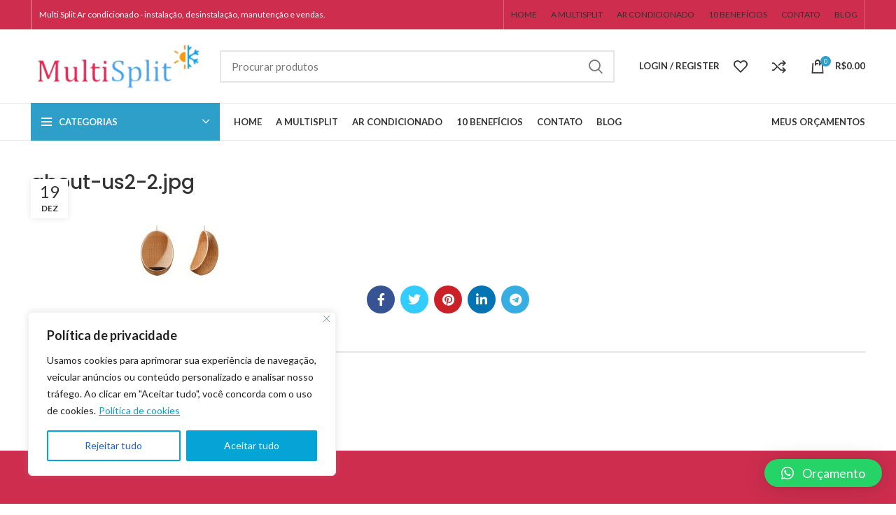

--- FILE ---
content_type: text/css; charset=utf-8
request_url: http://multisplit.com.br/wp-content/themes/woodmart/css/parts/int-woo-yith-request-quote.min.css?ver=7.0.4
body_size: 1029
content:
.yith_ywraq_add_item_product_message{position:relative;display:flex;align-items:center;flex-wrap:wrap;margin-bottom:20px;padding-top:10px;padding-bottom:10px;padding-right:30px;padding-left:65px;min-height:60px;text-align:start;border:none;border-radius:var(--wd-brd-radius);background-color:var(--notices-success-bg);color:var(--notices-success-color);line-height:40px}.yith_ywraq_add_item_product_message:before{position:absolute;top:50%;left:24px;margin-top:-9px;font-size:18px;line-height:18px;font-family:"woodmart-font";content:"\f107"}.yith_ywraq_add_item_product_message a{color:#fff;text-decoration:underline}.yith_ywraq_add_item_product_message a:hover{color:rgba(255,255,255,0.8)}.yith_ywraq_add_item_product_message p:last-child{margin-bottom:0}.yith_ywraq_add_item_product_message .amount{color:#fff}.yith_ywraq_add_item_product_message>*{margin-right:10px;margin-left:10px}.yith_ywraq_add_item_product_message :is(.button,.wc-backward){margin-top:5px;margin-bottom:5px;padding:0;border:none;border-bottom:2px solid #fff;background-color:transparent;color:#fff;text-decoration:none;text-transform:uppercase;font-weight:600}.yith_ywraq_add_item_product_message :is(.button,.wc-backward):hover{background-color:transparent;box-shadow:none;opacity:.7}.yith_ywraq_add_item_product_message :is(.button,.wc-backward):focus{box-shadow:none}.ywraq_list_empty_message{padding:16px 12px;border-style:solid;border-color:#E6E6E6;border-top-width:2px;border-bottom-width:1px;color:#333;text-align:center;font-weight:600;font-size:18px}#yith-ywraq-form table.cart .product-thumbnail{display:table-cell}#yith-ywraq-form td.actions{border-bottom:none}:is(.yith_ywraq_add_item_response_message,.yith_ywraq_add_item_browse_message):not(.hide){display:inline-block !important}.yith_ywraq_add_item_response_message{margin-right:5px}.yith_ywraq_add_item_browse_message a{font-weight:600}.yith-ywraq-add-to-quote .yith-ywraq-add-button .button.add-request-quote-button{border-radius:var(--btn-shop-brd-radius);color:var(--btn-shop-color);box-shadow:var(--btn-shop-box-shadow);background-color:var(--btn-shop-bgcolor)}.yith-ywraq-add-to-quote .yith-ywraq-add-button .button.add-request-quote-button:hover{color:var(--btn-shop-color-hover);box-shadow:var(--btn-shop-box-shadow-hover);background-color:var(--btn-shop-bgcolor-hover)}.yith-ywraq-add-to-quote .yith-ywraq-add-button .button.add-request-quote-button:active{box-shadow:var(--btn-shop-box-shadow-active);bottom:var(--btn-shop-bottom-active)}.yith_ywraq_add_item_product_message.hide{display:none !important}.yith-ywraq-add-to-quote{margin-bottom:25px}.yith-ywraq-add-button{margin-bottom:15px}.ywraq_my_account_quotes_title{margin-top:20px}.product-grid-item .yith_ywraq_add_item_product_message{margin-bottom:10px;padding-top:5px;padding-right:15px;padding-bottom:5px;padding-left:50px;min-height:40px}.product-grid-item :is(.yith-ywraq-add-to-quote,.yith-ywraq-add-button){margin-bottom:0}.product-grid-item .yith-ywraq-add-to-quote{margin-top:10px}:is(.wd-hover-base,.wd-hover-standard,.wd-hover-info) .add-request-quote-button{padding:10px 14px;font-size:12px;line-height:16px}.wd-hover-fw-button .button{width:100%}.wd-hover-alt .yith-ywraq-add-to-quote{margin-top:5px}.wd-hover-info-alt .yith_ywraq_add_item_response_message{color:#fff}@media (max-width: 768.98px){.my_account_quotes .quotes-status{text-align:right !important}}
